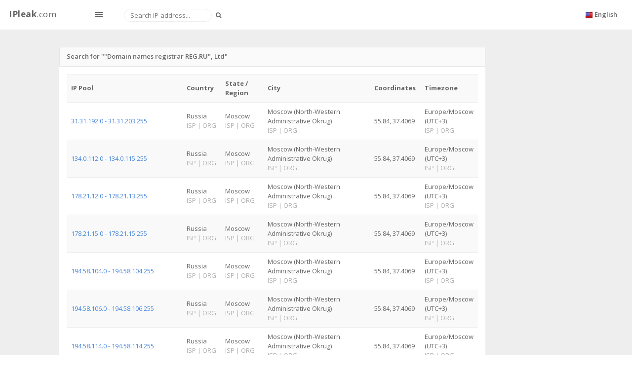

--- FILE ---
content_type: text/html; charset=UTF-8
request_url: https://ipleak.com/ip-address-lookup-by-organization/%22Domain+names+registrar+REG.RU%22%2C+Ltd
body_size: 4606
content:
<!DOCTYPE html>
<html>

<head>
    <!-- Meta, title, CSS, favicons, etc. -->
    <meta charset="utf-8">
    <title>IP pool by organisation</title>
    <meta name="description" content='Org_ip_address_lookup_page_description "Domain names registrar REG.RU", Ltd'>
    <meta name="viewport" content="width=device-width, initial-scale=1.0">
    
    <link rel="shortcut icon" type="image/x-icon" href="/templates/site/img/favicon.ico">

    <!-- Font CSS (Via CDN) -->
    <link rel='stylesheet' type='text/css' href='https://fonts.googleapis.com/css?family=Open+Sans:300,400,600,700'>

    <link href="/templates/site/css/fonts/glyphicons/glyphicons.css" rel="stylesheet" type="text/css" ><link href="/templates/site/assets/fonts/glyphicons-pro/glyphicons-pro.css" rel="stylesheet" type="text/css" ><link href="/templates/site/assets/fonts/icomoon/icomoon.css" rel="stylesheet" type="text/css" ><link href="/templates/site/assets/fonts/iconsweets/iconsweets.css" rel="stylesheet" type="text/css" ><link href="/templates/site/assets/fonts/octicons/octicons.css" rel="stylesheet" type="text/css" ><link href="/templates/site/assets/fonts/stateface/stateface.css" rel="stylesheet" type="text/css" ><link href="/templates/site/assets/skin/default_skin/css/theme.min.css" rel="stylesheet" type="text/css" ><link href="/templates/site/assets/admin-tools/admin-forms/css/admin-forms.min.css" rel="stylesheet" type="text/css" ><link href="/templates/site/assets/new/style.css" rel="stylesheet" type="text/css" >    <!-- Favicon -->
<!--    <link rel="shortcut icon" href="assets/img/favicon.ico">-->
    <!--[if lt IE 9]>-->
    <script src="https://code.jquery.com/jquery-1.11.3.js"></script>
    <!--<![endif]-->
    <!--[if IE 9]>-->
    <script src="/templates/site/vendor/jquery/jquery_ui/jquery-ui.min.js"></script>
    <!--<![endif]-->
    <!-- HTML5 Shim and Respond.js IE8 support of HTML5 elements and media queries -->
    <!--[if lt IE 9]>
    <script src="https://oss.maxcdn.com/libs/html5shiv/3.7.0/html5shiv.js"></script>
    <script src="https://oss.maxcdn.com/libs/respond.js/1.3.0/respond.min.js"></script>
    <![endif]-->
    <script src="/mf/js/fly.js"></script>
    <script src="/mf/js/fly.lang.js"></script>
    <script type="text/javascript" src="/tmp/js/2c3d7963c5f45fcf3cd922904acc58a0.js"></script>
    <script type="text/javascript">
      (function(){
        var bsa_optimize=document.createElement('script');
        bsa_optimize.type='text/javascript';
        bsa_optimize.async=true;
        bsa_optimize.src='https://cdn4.buysellads.net/pub/ipleak.js?'+(new Date()-new Date()%600000);
        (document.getElementsByTagName('head')[0]||document.getElementsByTagName('body')[0]).appendChild(bsa_optimize);
      })();
    </script>
</head>

<body class="tables-basic-page" data-spy="scroll" data-target="#nav-spy" data-offset="80">

<!-- Google Tag Manager -->
<noscript><iframe src="//www.googletagmanager.com/ns.html?id=GTM-MHBBKC"
                  height="0" width="0" style="display:none;visibility:hidden"></iframe></noscript>
<script>(function(w,d,s,l,i){w[l]=w[l]||[];w[l].push({'gtm.start':
        new Date().getTime(),event:'gtm.js'});var f=d.getElementsByTagName(s)[0],
        j=d.createElement(s),dl=l!='dataLayer'?'&l='+l:'';j.async=true;j.src=
        '//www.googletagmanager.com/gtm.js?id='+i+dl;f.parentNode.insertBefore(j,f);
    })(window,document,'script','dataLayer','GTM-MHBBKC');</script>
<!-- End Google Tag Manager -->

<!-- Start: Main -->
<div id="main">

    <!-- Start: Header -->
    <header class="navbar navbar-fixed-top">
        <div class="navbar-branding">
            <a class="navbar-brand" href="/">
                <b>IPleak</b>.com
            </a>
            <span id="toggle_sidemenu_l" class="ad ad-lines"></span>
        </div>
        <form class="navbar-form navbar-left navbar-search" role="search" id="searchByIP">
            <div class="form-group">
                <input type="text" class="form-control" placeholder="Search IP-address..." value="">
                <button type="submit" class="button btn btn-sm search-button">
                    <i class="fa fa-search"></i>
                </button>
            </div>
        </form>
        <ul class="nav navbar-nav navbar-right">
            <li class="dropdown">
                <a class="dropdown-toggle" data-toggle="dropdown" href="javascript:void(0)" aria-expanded="false">
                    <img src="/templates/site/img/flags/shiny/16/US.png" class="flag-img"> <span class="langNameText">English</span>
                </a>
                <ul class="dropdown-menu pv5 animated animated-short flipInX" role="menu">
                                            <li>
                            <a href="/ip-address-lookup-by-organization/">
                                <img src="/templates/site/img/flags/shiny/16/US.png" class="flag-img mr5"> English                            </a>
                        </li>
                                            <li>
                            <a href="/ru/ip-address-lookup-by-organization/">
                                <img src="/templates/site/img/flags/shiny/16/RU.png" class="flag-img mr5"> Russian                            </a>
                        </li>
                                    </ul>
            </li>
        </ul>

    </header>
    <!-- End: Header -->

    <div class="leftSideBannerWrap">
      <div id="bsa-zone_1714642250512-6_123456"></div>
    </div>
    <div class="rightSideBannerWrap">
      <div id="bsa-zone_1714642342635-5_123456"></div>
    </div>

    <section id="content_wrapper_for_links">
        <div class="container">
            <div class="row">
    <div class="col-lg-10 col-md-10 col-sm-12 col-xs-12">
        <div class="panel">
            <div class="panel-heading">
                <span class="panel-title">Search for ""Domain names registrar REG.RU", Ltd"</span>
            </div>
            <div class="panel-body table-responsive">
                <table class="table table-striped">
                <tr>
                    <th>IP Pool</th>
                    <th>Country</th>
                    <th>State / Region</th>
                    <th>City</th>
                    <th>Coordinates</th>
                    <th>Timezone</th>
                </tr>
                                    <tr>
                        <td>
                                                    <a href="/ip-pool-lookup/31.31.192">31.31.192.0 - 31.31.203.255</a>
                                                </td>
                        <td>Russia<br>
                            <span class="text-nowrap isp-org">
                                <a href="/isp-list-in-country/RU" title="List of ISP in Russia">
                                    <span class="isp-text">ISP</span>
                                </a>|<a href="/organization-list-in-country/RU" title="List of organizations in Russia">
                                    <span class="org-text">ORG</span>
                                </a>
                            </span>
                        </td>
                        <td>Moscow<br>
                            <span class="text-nowrap isp-org">
                                <a href="/isp-list-in-state/Moscow" title="List of ISP in Moscow">
                                    <span class="isp-text">ISP</span>
                                </a>|<a href="/organization-list-in-state/Moscow" title="List of organizations in Moscow">
                                    <span class="org-text">ORG</span>
                                </a>
                            </span>
                        </td>
                        <td>Moscow (North-Western Administrative Okrug)<br>
                            <span class="text-nowrap isp-org">
                                <a href="/isp-list-in-city/Moscow+%28North-Western+Administrative+Okrug%29" title="List of ISP in Moscow (North-Western Administrative Okrug)">
                                    <span class="isp-text">ISP</span>
                                </a>|<a href="/organization-list-in-city/Moscow+%28North-Western+Administrative+Okrug%29" title="List of organizations in Moscow (North-Western Administrative Okrug)">
                                    <span class="org-text">ORG</span>
                                </a>
                            </span>
                        </td>
                        <td>55.84, 37.4069</td>
                        <td>Europe/Moscow (UTC+3)<br>
                            <span class="isp-org">
                                <a href="/isp-list-in-time-zone/Europe%2FMoscow" title="List of ISP in timezone Europe/Moscow">
                                    <span class="isp-text">ISP</span>
                                </a>|<a href="/organization-list-in-time-zone/Europe%2FMoscow" title="List of organizations in timezone Europe/Moscow">
                                    <span class="org-text">ORG</span>
                                </a>
                            </span>
                        </td>
                    </tr>
                                    <tr>
                        <td>
                                                    <a href="/ip-pool-lookup/134.0.112">134.0.112.0 - 134.0.115.255</a>
                                                </td>
                        <td>Russia<br>
                            <span class="text-nowrap isp-org">
                                <a href="/isp-list-in-country/RU" title="List of ISP in Russia">
                                    <span class="isp-text">ISP</span>
                                </a>|<a href="/organization-list-in-country/RU" title="List of organizations in Russia">
                                    <span class="org-text">ORG</span>
                                </a>
                            </span>
                        </td>
                        <td>Moscow<br>
                            <span class="text-nowrap isp-org">
                                <a href="/isp-list-in-state/Moscow" title="List of ISP in Moscow">
                                    <span class="isp-text">ISP</span>
                                </a>|<a href="/organization-list-in-state/Moscow" title="List of organizations in Moscow">
                                    <span class="org-text">ORG</span>
                                </a>
                            </span>
                        </td>
                        <td>Moscow (North-Western Administrative Okrug)<br>
                            <span class="text-nowrap isp-org">
                                <a href="/isp-list-in-city/Moscow+%28North-Western+Administrative+Okrug%29" title="List of ISP in Moscow (North-Western Administrative Okrug)">
                                    <span class="isp-text">ISP</span>
                                </a>|<a href="/organization-list-in-city/Moscow+%28North-Western+Administrative+Okrug%29" title="List of organizations in Moscow (North-Western Administrative Okrug)">
                                    <span class="org-text">ORG</span>
                                </a>
                            </span>
                        </td>
                        <td>55.84, 37.4069</td>
                        <td>Europe/Moscow (UTC+3)<br>
                            <span class="isp-org">
                                <a href="/isp-list-in-time-zone/Europe%2FMoscow" title="List of ISP in timezone Europe/Moscow">
                                    <span class="isp-text">ISP</span>
                                </a>|<a href="/organization-list-in-time-zone/Europe%2FMoscow" title="List of organizations in timezone Europe/Moscow">
                                    <span class="org-text">ORG</span>
                                </a>
                            </span>
                        </td>
                    </tr>
                                    <tr>
                        <td>
                                                    <a href="/ip-pool-lookup/178.21.12">178.21.12.0 - 178.21.13.255</a>
                                                </td>
                        <td>Russia<br>
                            <span class="text-nowrap isp-org">
                                <a href="/isp-list-in-country/RU" title="List of ISP in Russia">
                                    <span class="isp-text">ISP</span>
                                </a>|<a href="/organization-list-in-country/RU" title="List of organizations in Russia">
                                    <span class="org-text">ORG</span>
                                </a>
                            </span>
                        </td>
                        <td>Moscow<br>
                            <span class="text-nowrap isp-org">
                                <a href="/isp-list-in-state/Moscow" title="List of ISP in Moscow">
                                    <span class="isp-text">ISP</span>
                                </a>|<a href="/organization-list-in-state/Moscow" title="List of organizations in Moscow">
                                    <span class="org-text">ORG</span>
                                </a>
                            </span>
                        </td>
                        <td>Moscow (North-Western Administrative Okrug)<br>
                            <span class="text-nowrap isp-org">
                                <a href="/isp-list-in-city/Moscow+%28North-Western+Administrative+Okrug%29" title="List of ISP in Moscow (North-Western Administrative Okrug)">
                                    <span class="isp-text">ISP</span>
                                </a>|<a href="/organization-list-in-city/Moscow+%28North-Western+Administrative+Okrug%29" title="List of organizations in Moscow (North-Western Administrative Okrug)">
                                    <span class="org-text">ORG</span>
                                </a>
                            </span>
                        </td>
                        <td>55.84, 37.4069</td>
                        <td>Europe/Moscow (UTC+3)<br>
                            <span class="isp-org">
                                <a href="/isp-list-in-time-zone/Europe%2FMoscow" title="List of ISP in timezone Europe/Moscow">
                                    <span class="isp-text">ISP</span>
                                </a>|<a href="/organization-list-in-time-zone/Europe%2FMoscow" title="List of organizations in timezone Europe/Moscow">
                                    <span class="org-text">ORG</span>
                                </a>
                            </span>
                        </td>
                    </tr>
                                    <tr>
                        <td>
                                                    <a href="/ip-pool-lookup/178.21.15">178.21.15.0 - 178.21.15.255</a>
                                                </td>
                        <td>Russia<br>
                            <span class="text-nowrap isp-org">
                                <a href="/isp-list-in-country/RU" title="List of ISP in Russia">
                                    <span class="isp-text">ISP</span>
                                </a>|<a href="/organization-list-in-country/RU" title="List of organizations in Russia">
                                    <span class="org-text">ORG</span>
                                </a>
                            </span>
                        </td>
                        <td>Moscow<br>
                            <span class="text-nowrap isp-org">
                                <a href="/isp-list-in-state/Moscow" title="List of ISP in Moscow">
                                    <span class="isp-text">ISP</span>
                                </a>|<a href="/organization-list-in-state/Moscow" title="List of organizations in Moscow">
                                    <span class="org-text">ORG</span>
                                </a>
                            </span>
                        </td>
                        <td>Moscow (North-Western Administrative Okrug)<br>
                            <span class="text-nowrap isp-org">
                                <a href="/isp-list-in-city/Moscow+%28North-Western+Administrative+Okrug%29" title="List of ISP in Moscow (North-Western Administrative Okrug)">
                                    <span class="isp-text">ISP</span>
                                </a>|<a href="/organization-list-in-city/Moscow+%28North-Western+Administrative+Okrug%29" title="List of organizations in Moscow (North-Western Administrative Okrug)">
                                    <span class="org-text">ORG</span>
                                </a>
                            </span>
                        </td>
                        <td>55.84, 37.4069</td>
                        <td>Europe/Moscow (UTC+3)<br>
                            <span class="isp-org">
                                <a href="/isp-list-in-time-zone/Europe%2FMoscow" title="List of ISP in timezone Europe/Moscow">
                                    <span class="isp-text">ISP</span>
                                </a>|<a href="/organization-list-in-time-zone/Europe%2FMoscow" title="List of organizations in timezone Europe/Moscow">
                                    <span class="org-text">ORG</span>
                                </a>
                            </span>
                        </td>
                    </tr>
                                    <tr>
                        <td>
                                                    <a href="/ip-pool-lookup/194.58.104">194.58.104.0 - 194.58.104.255</a>
                                                </td>
                        <td>Russia<br>
                            <span class="text-nowrap isp-org">
                                <a href="/isp-list-in-country/RU" title="List of ISP in Russia">
                                    <span class="isp-text">ISP</span>
                                </a>|<a href="/organization-list-in-country/RU" title="List of organizations in Russia">
                                    <span class="org-text">ORG</span>
                                </a>
                            </span>
                        </td>
                        <td>Moscow<br>
                            <span class="text-nowrap isp-org">
                                <a href="/isp-list-in-state/Moscow" title="List of ISP in Moscow">
                                    <span class="isp-text">ISP</span>
                                </a>|<a href="/organization-list-in-state/Moscow" title="List of organizations in Moscow">
                                    <span class="org-text">ORG</span>
                                </a>
                            </span>
                        </td>
                        <td>Moscow (North-Western Administrative Okrug)<br>
                            <span class="text-nowrap isp-org">
                                <a href="/isp-list-in-city/Moscow+%28North-Western+Administrative+Okrug%29" title="List of ISP in Moscow (North-Western Administrative Okrug)">
                                    <span class="isp-text">ISP</span>
                                </a>|<a href="/organization-list-in-city/Moscow+%28North-Western+Administrative+Okrug%29" title="List of organizations in Moscow (North-Western Administrative Okrug)">
                                    <span class="org-text">ORG</span>
                                </a>
                            </span>
                        </td>
                        <td>55.84, 37.4069</td>
                        <td>Europe/Moscow (UTC+3)<br>
                            <span class="isp-org">
                                <a href="/isp-list-in-time-zone/Europe%2FMoscow" title="List of ISP in timezone Europe/Moscow">
                                    <span class="isp-text">ISP</span>
                                </a>|<a href="/organization-list-in-time-zone/Europe%2FMoscow" title="List of organizations in timezone Europe/Moscow">
                                    <span class="org-text">ORG</span>
                                </a>
                            </span>
                        </td>
                    </tr>
                                    <tr>
                        <td>
                                                    <a href="/ip-pool-lookup/194.58.106">194.58.106.0 - 194.58.106.255</a>
                                                </td>
                        <td>Russia<br>
                            <span class="text-nowrap isp-org">
                                <a href="/isp-list-in-country/RU" title="List of ISP in Russia">
                                    <span class="isp-text">ISP</span>
                                </a>|<a href="/organization-list-in-country/RU" title="List of organizations in Russia">
                                    <span class="org-text">ORG</span>
                                </a>
                            </span>
                        </td>
                        <td>Moscow<br>
                            <span class="text-nowrap isp-org">
                                <a href="/isp-list-in-state/Moscow" title="List of ISP in Moscow">
                                    <span class="isp-text">ISP</span>
                                </a>|<a href="/organization-list-in-state/Moscow" title="List of organizations in Moscow">
                                    <span class="org-text">ORG</span>
                                </a>
                            </span>
                        </td>
                        <td>Moscow (North-Western Administrative Okrug)<br>
                            <span class="text-nowrap isp-org">
                                <a href="/isp-list-in-city/Moscow+%28North-Western+Administrative+Okrug%29" title="List of ISP in Moscow (North-Western Administrative Okrug)">
                                    <span class="isp-text">ISP</span>
                                </a>|<a href="/organization-list-in-city/Moscow+%28North-Western+Administrative+Okrug%29" title="List of organizations in Moscow (North-Western Administrative Okrug)">
                                    <span class="org-text">ORG</span>
                                </a>
                            </span>
                        </td>
                        <td>55.84, 37.4069</td>
                        <td>Europe/Moscow (UTC+3)<br>
                            <span class="isp-org">
                                <a href="/isp-list-in-time-zone/Europe%2FMoscow" title="List of ISP in timezone Europe/Moscow">
                                    <span class="isp-text">ISP</span>
                                </a>|<a href="/organization-list-in-time-zone/Europe%2FMoscow" title="List of organizations in timezone Europe/Moscow">
                                    <span class="org-text">ORG</span>
                                </a>
                            </span>
                        </td>
                    </tr>
                                    <tr>
                        <td>
                                                    <a href="/ip-pool-lookup/194.58.114">194.58.114.0 - 194.58.114.255</a>
                                                </td>
                        <td>Russia<br>
                            <span class="text-nowrap isp-org">
                                <a href="/isp-list-in-country/RU" title="List of ISP in Russia">
                                    <span class="isp-text">ISP</span>
                                </a>|<a href="/organization-list-in-country/RU" title="List of organizations in Russia">
                                    <span class="org-text">ORG</span>
                                </a>
                            </span>
                        </td>
                        <td>Moscow<br>
                            <span class="text-nowrap isp-org">
                                <a href="/isp-list-in-state/Moscow" title="List of ISP in Moscow">
                                    <span class="isp-text">ISP</span>
                                </a>|<a href="/organization-list-in-state/Moscow" title="List of organizations in Moscow">
                                    <span class="org-text">ORG</span>
                                </a>
                            </span>
                        </td>
                        <td>Moscow (North-Western Administrative Okrug)<br>
                            <span class="text-nowrap isp-org">
                                <a href="/isp-list-in-city/Moscow+%28North-Western+Administrative+Okrug%29" title="List of ISP in Moscow (North-Western Administrative Okrug)">
                                    <span class="isp-text">ISP</span>
                                </a>|<a href="/organization-list-in-city/Moscow+%28North-Western+Administrative+Okrug%29" title="List of organizations in Moscow (North-Western Administrative Okrug)">
                                    <span class="org-text">ORG</span>
                                </a>
                            </span>
                        </td>
                        <td>55.84, 37.4069</td>
                        <td>Europe/Moscow (UTC+3)<br>
                            <span class="isp-org">
                                <a href="/isp-list-in-time-zone/Europe%2FMoscow" title="List of ISP in timezone Europe/Moscow">
                                    <span class="isp-text">ISP</span>
                                </a>|<a href="/organization-list-in-time-zone/Europe%2FMoscow" title="List of organizations in timezone Europe/Moscow">
                                    <span class="org-text">ORG</span>
                                </a>
                            </span>
                        </td>
                    </tr>
                                    <tr>
                        <td>
                                                    2a00:f940:0:8000:: - 2a00:f940:0:ffff:ffff:ffff:ffff:ffff                                                </td>
                        <td>Russia<br>
                            <span class="text-nowrap isp-org">
                                <a href="/isp-list-in-country/RU" title="List of ISP in Russia">
                                    <span class="isp-text">ISP</span>
                                </a>|<a href="/organization-list-in-country/RU" title="List of organizations in Russia">
                                    <span class="org-text">ORG</span>
                                </a>
                            </span>
                        </td>
                        <td>Moscow<br>
                            <span class="text-nowrap isp-org">
                                <a href="/isp-list-in-state/Moscow" title="List of ISP in Moscow">
                                    <span class="isp-text">ISP</span>
                                </a>|<a href="/organization-list-in-state/Moscow" title="List of organizations in Moscow">
                                    <span class="org-text">ORG</span>
                                </a>
                            </span>
                        </td>
                        <td>г. Москва<br>
                            <span class="text-nowrap isp-org">
                                <a href="/isp-list-in-city/%D0%B3.+%D0%9C%D0%BE%D1%81%D0%BA%D0%B2%D0%B0" title="List of ISP in г. Москва">
                                    <span class="isp-text">ISP</span>
                                </a>|<a href="/organization-list-in-city/%D0%B3.+%D0%9C%D0%BE%D1%81%D0%BA%D0%B2%D0%B0" title="List of organizations in г. Москва">
                                    <span class="org-text">ORG</span>
                                </a>
                            </span>
                        </td>
                        <td>55.8924, 37.615</td>
                        <td>Europe/Moscow (UTC+3)<br>
                            <span class="isp-org">
                                <a href="/isp-list-in-time-zone/Europe%2FMoscow" title="List of ISP in timezone Europe/Moscow">
                                    <span class="isp-text">ISP</span>
                                </a>|<a href="/organization-list-in-time-zone/Europe%2FMoscow" title="List of organizations in timezone Europe/Moscow">
                                    <span class="org-text">ORG</span>
                                </a>
                            </span>
                        </td>
                    </tr>
                                    <tr>
                        <td>
                                                    2a00:f940:6:: - 2a00:f940:ffff:ffff:ffff:ffff:ffff:ffff                                                </td>
                        <td>Russia<br>
                            <span class="text-nowrap isp-org">
                                <a href="/isp-list-in-country/RU" title="List of ISP in Russia">
                                    <span class="isp-text">ISP</span>
                                </a>|<a href="/organization-list-in-country/RU" title="List of organizations in Russia">
                                    <span class="org-text">ORG</span>
                                </a>
                            </span>
                        </td>
                        <td>Moscow<br>
                            <span class="text-nowrap isp-org">
                                <a href="/isp-list-in-state/Moscow" title="List of ISP in Moscow">
                                    <span class="isp-text">ISP</span>
                                </a>|<a href="/organization-list-in-state/Moscow" title="List of organizations in Moscow">
                                    <span class="org-text">ORG</span>
                                </a>
                            </span>
                        </td>
                        <td>г. Москва<br>
                            <span class="text-nowrap isp-org">
                                <a href="/isp-list-in-city/%D0%B3.+%D0%9C%D0%BE%D1%81%D0%BA%D0%B2%D0%B0" title="List of ISP in г. Москва">
                                    <span class="isp-text">ISP</span>
                                </a>|<a href="/organization-list-in-city/%D0%B3.+%D0%9C%D0%BE%D1%81%D0%BA%D0%B2%D0%B0" title="List of organizations in г. Москва">
                                    <span class="org-text">ORG</span>
                                </a>
                            </span>
                        </td>
                        <td>55.8924, 37.615</td>
                        <td>Europe/Moscow (UTC+3)<br>
                            <span class="isp-org">
                                <a href="/isp-list-in-time-zone/Europe%2FMoscow" title="List of ISP in timezone Europe/Moscow">
                                    <span class="isp-text">ISP</span>
                                </a>|<a href="/organization-list-in-time-zone/Europe%2FMoscow" title="List of organizations in timezone Europe/Moscow">
                                    <span class="org-text">ORG</span>
                                </a>
                            </span>
                        </td>
                    </tr>
                                    <tr>
                        <td>
                                                    2a02:f20:: - 2a02:f20:ffff:ffff:ffff:ffff:ffff:ffff                                                </td>
                        <td>Russia<br>
                            <span class="text-nowrap isp-org">
                                <a href="/isp-list-in-country/RU" title="List of ISP in Russia">
                                    <span class="isp-text">ISP</span>
                                </a>|<a href="/organization-list-in-country/RU" title="List of organizations in Russia">
                                    <span class="org-text">ORG</span>
                                </a>
                            </span>
                        </td>
                        <td>Moscow<br>
                            <span class="text-nowrap isp-org">
                                <a href="/isp-list-in-state/Moscow" title="List of ISP in Moscow">
                                    <span class="isp-text">ISP</span>
                                </a>|<a href="/organization-list-in-state/Moscow" title="List of organizations in Moscow">
                                    <span class="org-text">ORG</span>
                                </a>
                            </span>
                        </td>
                        <td>Moscow (North-Western Administrative Okrug)<br>
                            <span class="text-nowrap isp-org">
                                <a href="/isp-list-in-city/Moscow+%28North-Western+Administrative+Okrug%29" title="List of ISP in Moscow (North-Western Administrative Okrug)">
                                    <span class="isp-text">ISP</span>
                                </a>|<a href="/organization-list-in-city/Moscow+%28North-Western+Administrative+Okrug%29" title="List of organizations in Moscow (North-Western Administrative Okrug)">
                                    <span class="org-text">ORG</span>
                                </a>
                            </span>
                        </td>
                        <td>55.84, 37.4069</td>
                        <td>Europe/Moscow (UTC+3)<br>
                            <span class="isp-org">
                                <a href="/isp-list-in-time-zone/Europe%2FMoscow" title="List of ISP in timezone Europe/Moscow">
                                    <span class="isp-text">ISP</span>
                                </a>|<a href="/organization-list-in-time-zone/Europe%2FMoscow" title="List of organizations in timezone Europe/Moscow">
                                    <span class="org-text">ORG</span>
                                </a>
                            </span>
                        </td>
                    </tr>
                                </table>
            </div>
            <div class="panel-footer clearfix">
                            </div>
         </div>
     </div>
    <div class="col-md-2 col-sm-12 col-xs-12 singlePageBannerWrap">
        <div class="singlePageBanner"></div>
    </div>
</div>

        </div>

<footer id="content-footer">
    <div class="row">
        <div class="col-md-3 col-sm-3 col-xs-3">
            <span class="footer-legal">Made with &#9829; Privatix</span>
        </div>
        <div class="col-md-9 col-sm-9 col-xs-9 text-right">
            <span class="footer-meta">

                <a href="https://temp-number.org" target="_blank" class="footer-link">Temp SMS Number</a> |
                <a href="https://whatismynumber.com" target="_blank" class="footer-link">What is my phone number</a> |
                <a href="https://10minemail.com" target="_blank" class="footer-link">10minutemail</a> |
                <a href="/articles" class="footer-link">Articles</a> |
                <a href="/internet-service-providers" class="footer-link">ISP</a> |
                <a href="/ip-owners-organizations" class="footer-link">ORG</a> |
                <a href="/contacts/" class="footer-link">Contacts</a> |
                <a href="/privacy-policy/"  class="footer-link">Privacy</a> |
                <a href="/terms-of-service/"  class="footer-link">Terms</a>
            </span>
            <a href="#content" class="footer-return-top">
                <span class="fa fa-arrow-up"></span>
            </a>
        </div>
    </div>
</footer>

</section>
</div>

<script type="text/javascript">
$(document).ready(function(){

    if (typeof script_warning !== 'undefined') {
        // Add warning info labels
        if ($(".doNotTrackInfo").data('enabled') == 0) {
            $(".doNotTrackInfo").append('<span class="label-warning empty-label-warning"></span>');
            script_warning.add_info('Do not trach disabled', '.scripts_info');
        }
        if ($(".turbo").data('turbo') == 1) {
            $(".turbo").append('<span class="label-warning empty-label-warning"></span>');
            script_warning.add_info('No turbo', '.privacy_info');
        }
        if ($(".vpn-link").text()!='' && $(".vpn-link").text() != 'Ethernet or modem') {
            $(".vpn").append('<span class="label-warning empty-label-warning"></span>');
            script_warning.add_info('VPN not Ethernet or modem', '.privacy_info');
        }

        // Add danger warning labels
        if ($(".tor").data('tor') == 1) {
            $(".tor").append('<span class="label-danger empty-label-danger"></span>');
            script_warning.add_warning('Privacy', 'Tor enabled', '.privacy_warning');
        }
    }
});
</script>

<!-- BEGIN: PAGE SCRIPTS -->
<!-- END: PAGE SCRIPTS -->

<script>
  (function (d) {
    window.rum = {key: 'rtvxxn5f'};
    var script = d.createElement('script');
    script.src = 'https://cdn.perfops.net/rom3/rom3.min.js';
    script.type = 'text/javascript';
    script.defer = true;
    script.async = true;
    d.getElementsByTagName('head')[0].appendChild(script);
  })(document);
</script>

</body>

</html>


--- FILE ---
content_type: text/html; charset=utf-8
request_url: https://www.google.com/recaptcha/api2/aframe
body_size: 266
content:
<!DOCTYPE HTML><html><head><meta http-equiv="content-type" content="text/html; charset=UTF-8"></head><body><script nonce="hkiLMocDH52m8wWO7JrjAw">/** Anti-fraud and anti-abuse applications only. See google.com/recaptcha */ try{var clients={'sodar':'https://pagead2.googlesyndication.com/pagead/sodar?'};window.addEventListener("message",function(a){try{if(a.source===window.parent){var b=JSON.parse(a.data);var c=clients[b['id']];if(c){var d=document.createElement('img');d.src=c+b['params']+'&rc='+(localStorage.getItem("rc::a")?sessionStorage.getItem("rc::b"):"");window.document.body.appendChild(d);sessionStorage.setItem("rc::e",parseInt(sessionStorage.getItem("rc::e")||0)+1);localStorage.setItem("rc::h",'1770057822652');}}}catch(b){}});window.parent.postMessage("_grecaptcha_ready", "*");}catch(b){}</script></body></html>